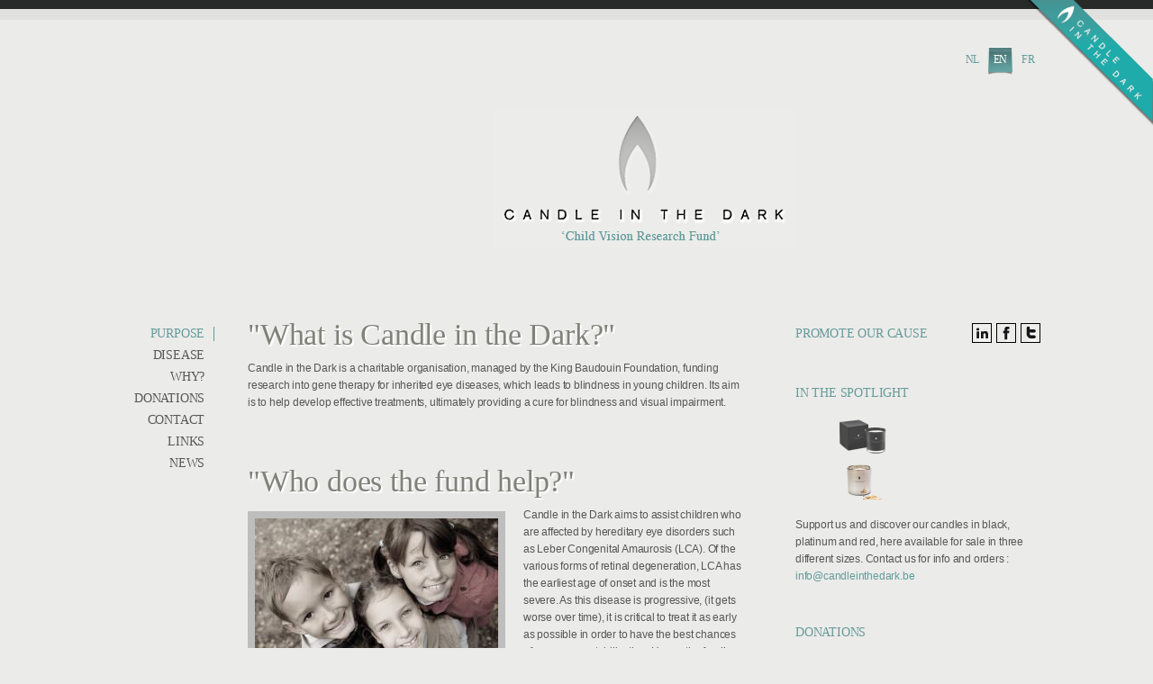

--- FILE ---
content_type: text/html; charset=utf-8
request_url: http://candleinthedark.be/
body_size: 19251
content:

<!doctype html>
<html lang="en" class="no-js">
    <head>
<meta http-equiv="Content-Type" content="text/html; charset=utf-8" />
        <meta charset="utf-8">
        
        <!-- www.phpied.com/conditional-comments-block-downloads/ -->
        <!--[if IE]><![endif]-->
        
        <!-- Always force latest IE rendering engine (even in intranet) & Chrome Frame Remove this if you use the .htaccess -->
        <meta http-equiv="X-UA-Compatible" content="IE=edge,chrome=1">
        
        <title>Candle in the dark</title>
        <meta name="title" content="Candle in the Dark" />
        <meta name="description" content="Candle in the Dark is a charitable organisation funding research into gene therapy for  inherited eye disorders causing blindness in young children. Its aim is to help develop effective treatments, ultimately providing a cure for blindness and visual impairment. Visit our pages to find out more and see how you can help.">
		<link rel="image_src" href="/sites/all/themes/threesixty/images/candle-in-the-dark_facebook.gif" />
        <meta name="author" content="Insilencio">
        
        <META NAME="description" CONTENT="Candle in the Dark is a charitable organisation funding research into gene therapy for  inherited eye disorders causing blindness in young children. Its aim is to help develop effective treatments, ultimately providing a cure for blindness and visual impairment. Visit our pages to find out more and see how you can help.">
		<META NAME="keywords" CONTENT="LCA/EORD genes, GUCY2D, RPE65, CRX, AIPL1, CRB1, RPGRIP1, MERTK, RDH12, IMPDH1, TULP1, CEP290, LCA5, SPATA7, OTX2, IQCB1, PDE6G, RD3">
        
        <!--  Mobile Viewport Fix 
        j.mp/mobileviewport & davidbcalhoun.com/2010/viewport-metatag device-width : Occupy full width of the screen in its current orientation initial-scale = 1.0 retains dimensions instead of zooming out if page height > device height maximum-scale = 1.0 retains dimensions instead of zooming in if page width < device width -->
        <meta name="viewport" content="width=device-width; initial-scale=1.0; maximum-scale=1.0;">
        
        
		<meta http-equiv="Content-Type" content="text/html; charset=utf-8" />
<link rel="shortcut icon" href="/sites/default/files/favicon.ico" type="image/x-icon" />
		<link type="text/css" rel="stylesheet" media="all" href="/sites/all/modules/views_slideshow/contrib/views_slideshow_singleframe/views_slideshow.css?3" />
        <!-- CSS : implied media="all" -->
        <link rel="stylesheet" href="/sites/all/themes/threesixty/css/style.css?v=1">
                
        
        <!-- All JavaScript at the bottom, except for Modernizr which enables HTML5 elements & feature detects -->
        <script src="/sites/all/themes/threesixty/js/modernizr-1.5.min.js"></script>
        
        <script type="text/javascript" src="/misc/jquery.js?3"></script>
<script type="text/javascript" src="/misc/drupal.js?3"></script>
<script type="text/javascript" src="/sites/all/modules/views_slideshow/js/jquery.cycle.all.min.js?3"></script>
<script type="text/javascript" src="/sites/all/modules/views_slideshow/contrib/views_slideshow_singleframe/views_slideshow.js?3"></script>
<script type="text/javascript">
<!--//--><![CDATA[//><!--
jQuery.extend(Drupal.settings, { "basePath": "/", "viewsSlideshowSingleFrame": { "#views_slideshow_singleframe_main_partners-block_1": { "num_divs": 3, "id_prefix": "#views_slideshow_singleframe_main_", "div_prefix": "#views_slideshow_singleframe_div_", "vss_id": "partners-block_1", "timeout": "5000", "sort": 1, "effect": "fade", "speed": "700", "start_paused": 0, "delay": "0", "fixed_height": "1", "random": "0", "pause": "1", "pause_on_click": "0", "pause_when_hidden": 0, "pause_when_hidden_type": "full", "amount_allowed_visible": "", "remember_slide": 0, "remember_slide_days": "1", "controls": "0", "items_per_slide": "1", "pager": "0", "pager_type": "Numbered", "pager_hover": "2", "pager_click_to_page": 0, "image_count": "0", "nowrap": "0", "sync": "1", "advanced": "", "ie": { "cleartype": "true", "cleartypenobg": "false" } } } });
//--><!]]>
</script>
        
        <script language="javascript">AC_FL_RunContent = 0;</script>   
        <script type="text/javascript" src="/sites/all/themes/threesixty/js/AC_RunActiveContent.js"></script>
    
    </head>


    <!-- paulirish.com/2008/conditional-stylesheets-vs-css-hacks-answer-neither/ -->
    <!--[if lt IE 7 ]> <body class="ie6 home front not-logged-in page-home one-sidebar sidebar-right i18n-en"> <![endif]-->
    <!--[if IE 7 ]>    <body class="ie7 home front not-logged-in page-home one-sidebar sidebar-right i18n-en"> <![endif]-->
    <!--[if IE 8 ]>    <body class="ie8 home front not-logged-in page-home one-sidebar sidebar-right i18n-en"> <![endif]-->
    <!--[if IE 9 ]>    <body class="ie9 home front not-logged-in page-home one-sidebar sidebar-right i18n-en"> <![endif]-->
    <!--[if (gt IE 9)|!(IE)]><!--> <body class="no-ie home front not-logged-in page-home one-sidebar sidebar-right i18n-en"> <!--<![endif]-->

    <!--[if lte IE 6]>
    	<style type="text/css">#ie6_banner{background:#535353;width:100%;position:relative;padding:15px 0;margin:0;border-bottom:1px solid #111;z-index:999;}#ie6_wrap{width:1000px;margin:0 auto;}#ie6_wrap h1{font-size:18px;text-transform:none;color:#fff;background:none;margin:0 0 10px;padding:0;font-weight:bold;}#ie6_wrap p{text-align:left;font-size:12px;font-family:'Helvetica Neue', Helvetica, Arial, sans-serif;font-weight:normal;color:#fff;background:none;line-height:16px;margin:0;}#ie6_wrap p a{color:#fff;background:none;text-decoration:underline;font-size:12px;}#ie6_wrap p a:hover{color:#fff;background:none;text-decoration:none;}#ie6_links{float:right;width:272px;}#ie6_links a{float:left;background:#5a5a5a;width:85px;height:27px;padding:12px 0 0 50px;margin:0 1px 1px 0;color:#fff;}#ie6_links a:hover{text-decoration:underline;}#ie6_links img{position:absolute;margin:-5px 0 0 -35px;border:none;}</style><div id="ie6_banner"><div id="ie6_wrap"><div id="ie6_links"><a href="http://www.mozilla.com/nl"><img src="http://www.wijstoppenook.nl/site/gfx/firefox_small.png" alt="" />Firefox</a><a href="http://www.google.com/chrome"><img src="http://www.wijstoppenook.nl/site/gfx/chrome_small.png" alt="" />Chrome</a><a href="http://www.apple.com/safari"><img src="http://www.wijstoppenook.nl/site/gfx/safari_small.png" alt="" />Safari</a><a href="http://www.opera.com"><img src="http://www.wijstoppenook.nl/site/gfx/opera_small.png" alt="" />Opera</a> </div><h1>U gebruikt een oude versie van Internet Explorer</h1><p>Helaas wordt Internet Explorer 6 niet meer ondersteund op deze website. Wij raden u aan over te schakelen naar een modernere internetbrowser. U kunt kiezen voor <a href="http://www.microsoft.com/ie">Internet Explorer 8</a>. Beter nog kiest u een browser uit het overzicht hiernaast.<br /> Deze browsers zijn veelal sneller en veiliger en voldoen beter aan de webstandaarden.</p></div></div>
    <![endif]-->

        <div id="container">
            <div id="container-inner">
            
                <header>
                    <div id="header-inner">
                    
                        <h1 id="logo"><a href="/">Candle in the Dark <span>‘managed by the King Baudouin Foundation’</span></a></h1>        				
                         
                        <nav class="main clearfix">                
                            <ul class="menu"><li class="leaf first"><a href="/" title="" class="active">Purpose</a></li>
<li class="leaf"><a href="/disease" title="">Disease</a></li>
<li class="leaf"><a href="/why" title="">Why?</a></li>
<li class="leaf"><a href="/donations" title="">Donations</a></li>
<li class="leaf"><a href="/subscribe-our-free-newsletter">Contact</a></li>
<li class="leaf"><a href="/links" title="">Links</a></li>
<li class="leaf last"><a href="/news" title="">News</a></li>
</ul>                
                        </nav>   
                    
                        <div id="locale-0" class="block odd">

 
    
        
    
    
	    
	<ul><li class="nl first"><a href="/nl" class="language-link">nl</a></li>
<li class="en active"><a href="/" class="language-link active">en</a></li>
<li class="fr last"><a href="/fr" class="language-link">fr</a></li>
</ul>    
</div> <!--! end of #block-locale-0 -->
                    </div>
                </header> <!-- end of header -->
               
                
                <div id="content">
                    <div id="content-inner" class="clearfix">                    
                    
                        <div id="content-middle">
                                        
                            <div id="col_right">
                                <div class="socialmedia">
                                    <h3>Promote our cause</h3>
                                    <ul>
                                        <li><a class="linkedin" href="http://www.linkedin.com/shareArticle?mini=true&amp;url=http://www.candleinthedark.be&amp;title=Candle in the Dark&amp;summary=Candle in the Dark is a charitable organisation funding research into gene therapy for  inherited eye disorders causing blindness in young children. Its aim is to help develop effective treatments, ultimately providing a cure for blindness and visual impairment. Visit our pages to find out more and see how you can help.&amp;source=Candle in the Dark" target="_blank">LinkedIn</a></li>
                                        <li><a class="facebook" href="http://www.facebook.com/sharer.php?u=http://www.candleinthedark.be" target="_blank">Facebook</a></li>
                                        <li><a class="twitter" href="http://twitter.com/home?status=Candle+in+the+Dark+is+a+charitable+organisation+funding+research+into+gene+therapy+for++inherited+eye+disorders+causing+blindness+in+young+children.+Its+aim+is+to+help+develop+effective+treatments%2C+ultimately+providing+a+cure+for+blindness+and+visual+impairment.+Visit+our+pages+to+find+out+more+and+see+how+you+can+help.+http%3A%2F%2Fwww.candleinthedark.be" target="_blank">Twitter</a></li>
                                    </ul>
                                </div>
        
                                <div id="views-indekijker-block_1" class="block odd">

 
    
        
    
    
	    	<h3>In the spotlight</h3>
        
	
<div class="view view-indekijker view-id-indekijker view-display-id-block_1 view-dom-id-2">
	
    
    

    
        
        
        
                      
  
    
      <img src="http://candleinthedark.be/sites/default/files/imagecache/kijker_foto/fotos/kaarsen_0.png" alt="" title=""  class="imagecache imagecache-kijker_foto imagecache-default imagecache-kijker_foto_default" width="140" height="100" />
  

  
    
      <p>Support us and discover our candles in black, platinum and red, here available for sale in three different sizes.  Contact us for info and orders : <a href="mailto:info@candleinthedark.be">info@candleinthedark.be</a></p>
  
          
        
        
        
        
    
</div>     
</div> <!--! end of #block-views-indekijker-block_1 -->
<div id="block-2" class="block even">

 
    
        
    
    
	    	<h3>Donations</h3>
        
	<p>Gifts can be presented to the Foundation or transferred to its account no. IBAN BE10 0000 0000 0404, BIC: BPOTBEB1 with the following reference: "S12760 Candle in the Dark - Child Vision Research Fund"</p>
    
</div> <!--! end of #block-block-2 -->
<div id="views-partners-block_1" class="block odd">

 
    
        
    
    
	    	<h3>Partners</h3>
        
	
<div class="view view-partners view-id-partners view-display-id-block_1 view-dom-id-3">
	
    
    

    
        
        
        
                


<div id="views_slideshow_singleframe_main_partners-block_1" class="views_slideshow_singleframe_main views_slideshow_main"><div id="views_slideshow_singleframe_teaser_section_partners-block_1" class="views_slideshow_singleframe_teaser_section"><div class="views_slideshow_singleframe_slide views_slideshow_slide views-row-1 views-row-odd" id="views_slideshow_singleframe_div_partners-block_1_0"><div class="views-row views-row-0 views-row-first views-row-odd">

  
    
      <a href="http://www.insilencio.be" target="_blank"><img  class="imagefield imagefield-field_logo" width="200" height="82" alt="" src="http://candleinthedark.be/sites/default/files/partners/logo_insilencio.png?1301400210" /></a>
  

</div>
</div>
<div class="views_slideshow_singleframe_slide views_slideshow_slide views-row-2 views_slideshow_singleframe_hidden views-row-even" id="views_slideshow_singleframe_div_partners-block_1_1"><div class="views-row views-row-0 views-row-first views-row-odd">

  
    
      <a href="http://www.retinapigmentosa.be/" target="_blank"><img  class="imagefield imagefield-field_logo" width="200" height="82" alt="" src="http://candleinthedark.be/sites/default/files/partners/RetinaPigmentosa_zwart-wit.png?1301471811" /></a>
  

</div>
</div>
<div class="views_slideshow_singleframe_slide views_slideshow_slide views-row-3 views_slideshow_singleframe_hidden views-row-odd" id="views_slideshow_singleframe_div_partners-block_1_2"><div class="views-row views-row-0 views-row-first views-row-odd">

  
    
      <a href="http://www.ackerdeboeck.com/" target="_blank"><img  class="imagefield imagefield-field_logo" width="200" height="82" alt="" src="http://candleinthedark.be/sites/default/files/partners/ackerdeboeck_zwart-wit.png?1301471130" /></a>
  

</div>
</div>
</div>
</div>
        
        
        
        
        
    
</div>     
</div> <!--! end of #block-views-partners-block_1 -->
                            </div> <!-- end of #colum right -->
                                                                    
                                
                            <div id="col_center">
                                
                                <!-- end of #center top -->
                                    
                                
                                                                    
                                
                                <div id="content_output">
                                                                        
                                    
<div class="view view-home view-id-home view-display-id-page_1 view-dom-id-1">
	
    
    

    
        
        
        
                  <ul>
    <li class="item first">
      
      <h2>
  
    
      "What is Candle in the Dark?"
      </h2>
  

  
    
      
  

  
    
      
  

  
    
      <p>Candle in the Dark is a charitable organisation, managed by the King Baudouin Foundation, funding research into gene therapy for inherited eye diseases, which leads to blindness in young children. Its aim is to help develop effective treatments, ultimately providing a cure for blindness and visual impairment.</p>
  

  
    
      
  

  
    
      
  
    </li>
      <li class="item">
      
      <h2>
  
    
      "Who does the fund help?"
      </h2>
  

  
    
      <img src="http://candleinthedark.be/sites/default/files/imagecache/foto_item/fotos/shutterstock_60086281_low.jpg" alt="" title=""  class="imagecache imagecache-foto_item imagecache-default imagecache-foto_item_default" width="270" height="180" />
  

  
    
      
  

  
    
      <p>Candle in the Dark aims to assist children who are affected by hereditary eye disorders such as Leber Congenital Amaurosis (LCA). Of the various forms of retinal degeneration, LCA has the earliest age of onset and is the most severe. As this disease is progressive, (it gets worse over time), it is critical to treat it as early as possible in order to have the best chances of recovery or stabilization. Hence the fund’s focus on children. Funding research offers the prospect of treatment to those with LCA.</p>
  

  
    
      
  

  
    
      
  
    </li>
      <li class="item last">
      
      <h2>
  
    
      "What does the fund do?"
      </h2>
  

  
    
      
  

  
    
      
  

  
    
      <p>The Child Vision Research Fund raises money to financially support scientific research throughout the world dedicated to develop new treatments for genetic retinal degenerative diseases. It is also committed to promote public awareness of these conditions.</p>
  

  
    
      
  

  
    
      
  
    </li>
    </ul>
        
        
        
        
        
    
</div>                                 </div>
                                
                                
                                <!-- end of #center bottom -->
        
                            </div> <!-- end of #col center -->
                        </div> <!-- end of #content middle -->
                        
                    </div> <!-- end of #content_inner -->
                </div> <!-- end of #content -->
                
                
                <footer>
                    <div id="footer-inner">
                    	
                        <nav class="main clearfix">
                        	<ul class="menu"><li class="leaf first"><a href="/" title="" class="active">Purpose</a></li>
<li class="leaf"><a href="/disease" title="">Disease</a></li>
<li class="leaf"><a href="/why" title="">Why?</a></li>
<li class="leaf"><a href="/donations" title="">Donations</a></li>
<li class="leaf"><a href="/subscribe-our-free-newsletter">Contact</a></li>
<li class="leaf"><a href="/links" title="">Links</a></li>
<li class="leaf last"><a href="/news" title="">News</a></li>
</ul> 
                        </nav>  
                    
                                                
                        <a href="http://www.kbs-frb.be/index.aspx?LangType=2067" id="logo_boudwijn" target="_blank">King Baudouin Foudation</a>
                        
                    </div>
                </footer> <!--! end of footer -->
                
        	</div> <!--! end of #container-inner -->
        </div> <!--! end of #container -->        
        
		<a href="#" style="background: url(/sites/all/themes/threesixty/images/ribben.png); height: 158px; right: 0; position: absolute; text-indent: -9999px; top: -10px; width: 158px;">Candle in the Dark</a>
               
        

        <!-- Javascript at the bottom for fast page loading -->
        <script src="/sites/all/themes/threesixty/js/script.js?v=1"></script>

        <!--[if lt IE 7 ]>
        	<script src="/sites/all/themes/threesixty/js/dd_belatedpng.js?v=1"></script>
            <script>
                DD_belatedPNG.fix('.png_bg');
            </script>
        <![endif]-->


        <!-- asynchronous google analytics: mathiasbynens.be/notes/async-analytics-snippet change the UA-XXXXX-X to be your site's ID -->
        <script>
			var _gaq = [['_setAccount', 'UA-20099111-1'], ['_trackPageview']];
			(function(d, t) {
				var g = d.createElement(t),
				s = d.getElementsByTagName(t)[0];
				g.async = true;
				g.src = '//www.google-analytics.com/ga.js';
				s.parentNode.insertBefore(g, s);
			})(document, 'script');
        </script>
  
	</body>
</html>

--- FILE ---
content_type: text/css
request_url: http://candleinthedark.be/sites/all/themes/threesixty/css/style.css?v=1
body_size: 14255
content:
/* 
  style.css contains a reset, font normalization and some base styles.
  
  html5doctor.com Reset Stylesheet (Eric Meyer's Reset Reloaded + HTML5 baseline) v1.4 2009-07-27 | Authors: Eric Meyer & Richard Clark
  html5doctor.com/html-5-reset-stylesheet/
*/
html, body, div, span, object, iframe,
h1, h2, h3, h4, h5, h6, p, blockquote, pre,
abbr, address, cite, code,
del, dfn, em, img, ins, kbd, q, samp,
small, strong, sub, sup, var,
b, i,
dl, dt, dd, ol, ul, li,
fieldset, form, label, legend,
table, caption, tbody, tfoot, thead, tr, th, td,
article, aside, figure, footer, header, 
hgroup, menu, nav, section, menu,
time, mark, audio, video { margin :0; padding: 0; border: none; outline: none; font-size: 100%; vertical-align: baseline; background: transparent; }              

article, aside, figure, footer, header, hgroup, nav, section { display:block; }
nav ul { list-style: none; margin: 0; padding: 0; }
blockquote, q { quotes:none; }
blockquote:before, blockquote:after, q:before, q:after { content:''; content:none; }
a { margin:0; padding:0; font-size:100%; vertical-align:baseline; background:transparent; text-decoration: none; }
ins { background-color:#ff9; color:#000; text-decoration:none; }
mark { background-color:#ff9; color:#000; font-style:italic; font-weight:bold; }
del { text-decoration: line-through; }
abbr[title], dfn[title] { border-bottom:1px dotted #000; cursor:help; }
table { border-collapse:collapse; border-spacing:0; }
hr { display:block; height:1px; border:0; border-top:1px solid #ccc; margin:1em 0; padding:0; }
input, select { vertical-align:middle; }
/* END RESET CSS */


/*
fonts.css from the YUI Library: developer.yahoo.com/yui/
Please refer to developer.yahoo.com/yui/fonts/ for font sizing percentages

There are three custom edits:
 * remove arial, helvetica from explicit font stack
 * make the line-height relative and unit-less
 * remove the pre, code styles
*/
body { font: 13px sans-serif; *font-size: small; *font: x-small; line-height: 1.22; }

table { font-size:inherit; font: 100%; }

select, input, textarea { font: 100% sans-serif; }


/* normalize monospace sizing, en.wikipedia.org/wiki/MediaWiki_talk:Common.css/Archive_11#Teletype_style_fix_for_Chrome */
pre, code, kbd, samp { font-family: monospace, sans-serif; }
 


/* MINIMAL STYLES */
/* #444 looks better than black: twitter.com/H_FJ/statuses/11800719859 */ 
body, select, input, textarea { color:#444; }

/* Headers (h1,h2,etc) have no default font-size or margin, you'll want to define those yourself. */ 
 
/* www.aestheticallyloyal.com/public/optimize-legibility/ */ 
h1,h2,h3,h4,h5,h6 { text-rendering: optimizeLegibility; }

/* maxvoltar.com/archive/-webkit-font-smoothing */
html { -webkit-font-smoothing: antialiased; }

 
/* Accessible focus treatment: people.opera.com/patrickl/experiments/keyboard/test */
a, a:hover, a:active { outline: none; }

.content ul { margin-left:30px; list-style: square; }
.content ol { margin-left:30px; list-style-type: decimal; }

small { font-size:85%; }
strong, th { font-weight: bold; }

td, td img { vertical-align:top; } 

sub { vertical-align: sub; font-size: smaller; }
sup { vertical-align: super; font-size: smaller; }

pre { padding: 15px; white-space: pre; white-space: pre-wrap; white-space: pre-line; word-wrap: break-word; }

/* align checkboxes, radios, text inputs with their label. By: Thierry Koblentz tjkdesign.com/ez-css/css/base.css  */
input[type="radio"] { vertical-align: text-bottom; }
input[type="checkbox"] { vertical-align: bottom; *vertical-align: baseline; }
.ie6 input { vertical-align: text-bottom; }
label, input[type=button], input[type=submit], button { cursor: pointer; }

/* These selection declarations have to be separate. No text-shadow: twitter.com/miketaylr/status/12228805301 */
::-moz-selection{ background: #669b99; color:#fff; text-shadow: none; }
::selection { background: #669b99; color:#fff; text-shadow: none; } 

/*  j.mp/webkit-tap-highlight-color */
a:link { -webkit-tap-highlight-color: #a8ff00; } 

/* always force a scrollbar in non-IE */
html { overflow-y: scroll; }

/* make buttons play nice in IE: www.viget.com/inspire/styling-the-button-element-in-internet-explorer/ */
button {  width: auto; overflow: visible; }
 
/* bicubic resizing for non-native sized IMG: code.flickr.com/blog/2008/11/12/on-ui-quality-the-little-things-client-side-image-resizing/ */
.ie7 img { -ms-interpolation-mode: bicubic; }

/* Non-semantic helper classes */
.clearfix:after , .form-checkboxes:after , .form-radios:after { content: "."; display: block; height: 0; clear: both; visibility: hidden; }
.clearfix , .form-checkboxes , .form-radios { display: inline-block; }
* html .clearfix , * html .form-checkboxes , * html .form-radios { height: 1%; } /* Hides from IE-mac \*/
.clearfix , .form-checkboxes , .form-radios { display: block; }


/* DRUPEL ADMIN */
.node , .block  , .view { position: relative; }
body.logged-in .admin-buttons { display:none; position: absolute; right: 97px; top: 2px; z-index: 1; }
body.logged-in .admin-buttons-block { right: 1px; top: 2px; }
body.logged-in .admin-buttons-view { right: 50px; top: 2px; }
body.logged-in .node:hover .admin-buttons-node ,
body.logged-in .block:hover .admin-buttons-block ,
body.logged-in .view:hover .admin-buttons-view { display: block; }
body.logged-in .admin-buttons a { color: #FFF; font-size: 9px; display: inline; float: left; margin: 0; background: #666; padding: 0px 6px; text-decoration: none; -webkit-border-radius: 7px; -moz-border-radius: 7px; border-radius: 7px; }
body.logged-in .admin-buttons a:hover { background: #CCC; color: #000; }
body.logged-in table#blocks td.region { color: #000; font-size: 24px; padding: 30px 0 0 0;�}
body.logged-in table#blocks td em { color: #666;�}



/* ALGEMENE STYLES */
h1 ,
h2 { color: #81817a; font: 34px/36px "Times New Roman", Times, serif; font-weight: normal; }
body.no-ie h1 ,
body.no-ie h2 { text-shadow: 2px 2px 0px #ffffff; filter: dropshadow(color=#ffffff, offx=2, offy=2); }
h3 { color: #669b99; font: 14px "Times New Roman", Times, serif; text-transform: uppercase;�}
p { margin: 10px 0; }
a, a:active { color: #629c9b; text-decoration: none; }
a:hover { color: #629c9b; text-decoration: underline; }

.list-horizontal {�}
.list-horizontal ul { }
.list-horizontal ul li { }


/* ALGEMEEN FORMS */
form { background: url(../images/links_bg.jpg) no-repeat center bottom; margin-top: 30px; padding: 30px 30px 60px; width: 490px;�}
form div.error { display: none;�}
form .form-item { margin: 0 0 20px 0; padding: 0 0 0 105px;�}
form .form-item label { display: inline; float: left; margin: 0 0 0 -105px;  }
form .form-item label span { color: #F00; }
form .form-item textarea , 
form .form-item input { background: #ebebe9; border: 1px solid #b5b5b4; padding: 5px 10px; width: 300px;�}
form .form-item textarea {�} 
form .form-item textarea.error , 
form .form-item input.error { border-color: #F00; }
/* Checkboxes & radioboxes */
form .form-radios ,
form .form-checkboxes { margin: 0 0 20px 0;�}
form .form-radios .form-item ,
form .form-checkboxes .form-item { display: inline; float: left; margin: 0; padding: 0;�}
form .form-radios .form-item label ,
form .form-checkboxes .form-item label { display: inline; float: left; margin: 0; padding: 0; width: auto;�}
form .form-radios .form-item input ,
form .form-checkboxes .form-item input { height: auto; padding: 0; width: auto;�}
/* Desciption */
form .form-item .description { }
/* Submit */
form .form-wrapper .form-item { margin-top: 30px; padding: 0;�}
form .form-wrapper .form-item .form-submit { background: #609a99; border: none; color: #FFF; width: auto; }



/* STRUCTURE */
body { background: #ebebe9; border-bottom: 10px solid #282a2a; border-top: 10px solid #282a2a; color: #575756; font: 12px/1.6em "Lucida Sans Unicode", "Lucida Grande", sans-serif; letter-spacing: -0.2px; }
body #container { border-bottom: 12px solid #e1e1df; border-top: 12px solid #e1e1df;�}
body #container-inner { margin: 0 auto; padding: 0 0 0 150px; width: 880px;�}

header { padding: 100px 0 80px 0; position: relative; }
header h1#logo { background: url(../images/candle-in-the-dark.gif) no-repeat center top; height: 152px; text-indent: -9999px;�}
header h1#logo span { display: none;�}
header #locale-0 { right: 0; position: absolute; top: 30px; }
header #locale-0 ul { list-style: none;�}
header #locale-0 ul li { display: inline; float: left;�}
header #locale-0 ul li a { color: #629c9b; display: inline; float: left; font: 12px "Times New Roman", Times, serif; height: 32px; line-height: 29px; text-align: center;  margin: 0 0 0 4px; text-decoration: none; text-transform: uppercase; width: 27px;�}
header #locale-0 ul li a.active { background: url(../images/taal_item_bg.gif) no-repeat; color: #FFF;�}
header nav { left: -126px; position: absolute; top: 341px; }
header nav ul {�}
header nav ul li { margin: 0 0 8px 0; }
header nav ul li a { border-right: 1px solid #EBEBE9; color: #575756; display: block; font: 14px "Times New Roman", Times, serif; padding: 0 10px 0 0; text-align: right; text-decoration: none; text-transform: uppercase;�}
header nav ul li a:hover { color: #629c9b; text-decoration: none;�}
header nav ul li a.active { border-right: 1px solid #629c9b; color: #629c9b;�}

#content { padding: 0 0 100px 0; }
#content-inner { }
#content-inner #content-middle {�}
#content-inner #content-middle #col_center { display: inline; float: left; width: 550px;�}
#content-inner #content-middle #col_center h2 { width: 410px;�}
#content-inner #content-middle #col_center ul { list-style: none;�}
#content-inner #content-middle #col_center ul li.item { margin-bottom: 60px;�}
#content-inner #content-middle #col_center ul li.item img { border: 8px solid #bebebe; float: left; margin: 15px 20px 10px 0;�}
#content-inner #content-middle #col_center ul li.item .video { background: #fff url(../images/video_bg.jpg) no-repeat center bottom; margin: 10px auto 0; padding: 13px 0 20px 1px; width: 401px; }
#content-inner #content-middle #col_center .more { background: url(../images/link_more.gif) no-repeat left center; display: block; padding: 1px 0 1px 22px;�}
#content-inner #content-middle #col_right { display: inline; float: right; padding: 9px 0 0 0; position: relative; width: 272px; }
#content-inner #content-middle #col_right .socialmedia { padding: 0 0 50px 0; }
#content-inner #content-middle #col_right .socialmedia ul { float: right; margin: -20px 0 0 0; }
#content-inner #content-middle #col_right .socialmedia ul li { display: inline; float: left; }
#content-inner #content-middle #col_right .socialmedia ul li a { background: url(../images/icon_linkedin.gif) no-repeat center; border: 1px solid #000; display: inline; float: left; height: 20px; margin: 0 0 0 5px; text-indent: -9999px; width: 20px; }
#content-inner #content-middle #col_right .socialmedia ul li a.facebook { background-image: url(../images/icon_facebook.gif); }
#content-inner #content-middle #col_right .socialmedia ul li a.twitter { background-image: url(../images/icon_twitter.gif); }
#content-inner #content-middle #col_right #views-indekijker-block_1 { margin-bottom: 45px;�}
#content-inner #content-middle #col_right #views-indekijker-block_1 h3 { margin-bottom: 13px;�}
#content-inner #content-middle #col_right #views-partners-block_1 { margin-top: 45px;�}
#content-inner #content-middle #col_right #views-partners-block_1 h3 { margin-bottom: 15px;�}
#content-inner #content-middle #col_right #views-partners-block_1 .view-partners { background: url(../images/partner_item_bg.jpg) no-repeat; height: 82px; padding: 6px 16px 21px; text-align: center; width: 231px;�}

footer { padding: 0 0 25px 0; position: relative; }
footer #footer-inner {  }
footer nav {�}
footer nav ul {�}
footer nav ul li { display: inline; float:left; }
footer nav ul li a { border-right: 1px solid #EBEBE9; color: #575756; display: inline; float: left; font: 12px "Times New Roman", Times, serif; margin: 0 15px 0 0; padding: 0 15px 0 0; text-decoration: none; text-transform: uppercase;�}
footer nav ul li a:hover { color: #629c9b; text-decoration: none;�}
footer nav ul li a.active { border-right: 1px solid #629c9b; color: #629c9b;�}
footer #logo_boudwijn { background: url(../images/logo_boudewijn_en.gif) no-repeat; height: 63px; right: 148px; position: absolute; text-indent: -9999px; top: -48px; width: 126px;�}
.i18n-nl footer #logo_boudwijn { background: url(../images/logo_boudewijn_nl.gif) no-repeat; }
.i18n-fr footer #logo_boudwijn { background: url(../images/logo_boudewijn_fr.gif) no-repeat; }



#views-links-block_1 { background: url(../images/links_bg.jpg) no-repeat center bottom; margin-top: 60px; padding: 25px 30px 70px; width: 490px;�}
#views-links-block_1 ul li { margin-bottom: 10px;�}
#views-links-block_1 ul li a { background: url(../images/links_item_bg.gif) no-repeat 0 -36px; color: #5e5e5e; display: block; height: 22px; line-height: 27px; padding: 0 0 0 55px;�}
#views-links-block_1 ul li a:hover { background-position: 0 0; color: #629c9b; }

.view-nieuw {�}
.view-nieuw ul li h3 { margin: 25px 0 10px 0;�}



/* print styles inlined to avoid required HTTP connection www.phpied.com/delay-loading-your-print-css */
@media print {
  * { background: transparent !important; color: #444 !important; text-shadow: none; }
  a, a:visited { color: #444 !important; text-decoration: underline; }
  a:after { content: " (" attr(href) ")"; } 
  abbr:after { content: " (" attr(title) ")"; }  
  pre, blockquote { border: 1px solid #999; page-break-inside: avoid; }  
  img { page-break-inside: avoid; }
  @page { margin: 0.5cm; }
  p, h2, h3 { orphans: 3; widows: 3; }
  h2, h3{ page-break-after: avoid; }
}



/* Media queries for responsive design */

@media all and (orientation:portrait) { 
  /* Style adjustments for portrait mode goes here */
}

@media all and (orientation:landscape) { 
  /* Style adjustments for landscape mode goes here */
}

/* Grade-A Mobile Browsers (Opera Mobile, iPhone Safari, Android Chrome). Consider this: www.cloudfour.com/css-media-query-for-mobile-is-fools-gold/ */
@media screen and (max-device-width: 480px) {
  
  /* Prevent iOS, WinMobile from adjusting font size */
  html { -webkit-text-size-adjust:none; -ms-text-size-adjust:none; } 
}



--- FILE ---
content_type: text/javascript
request_url: http://candleinthedark.be/sites/all/themes/threesixty/js/script.js?v=1
body_size: 918
content:

// remap jQuery to $
(function($){   
	
	
/*	$('a').each(function() {
	   var a = new RegExp('/' + window.location.host + '/');
	   if(!a.test(this.href)) {
		   $(this).click(function(event) {
			   event.preventDefault();
			   event.stopPropagation();
			   window.open(this.href, '_blank');
		   });
	   }
	});
*/ 


})(window.jQuery);



// usage: log('inside coolFunc',this,arguments);
// paulirish.com/2009/log-a-lightweight-wrapper-for-consolelog/
window.log = function(){
  log.history = log.history || [];   // store logs to an array for reference
  log.history.push(arguments);
  if(this.console){
    console.log( Array.prototype.slice.call(arguments) );
  }
};



// catch all document.write() calls
(function(doc){
  var write = doc.write;
  doc.write = function(q){ 
    log('document.write(): ',arguments); 
    if (/docwriteregexwhitelist/.test(q)) write.apply(doc,arguments);  
  };
})(document);


